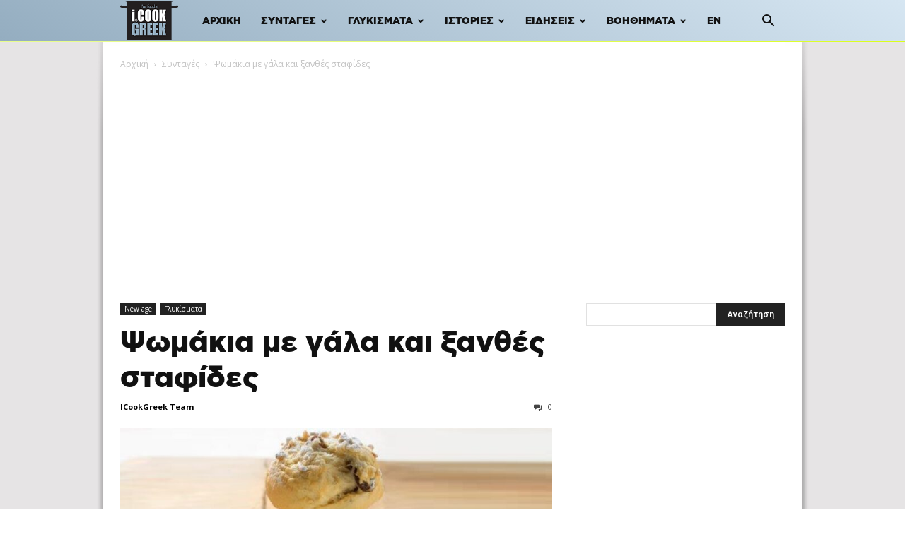

--- FILE ---
content_type: text/html; charset=utf-8
request_url: https://www.google.com/recaptcha/api2/aframe
body_size: 269
content:
<!DOCTYPE HTML><html><head><meta http-equiv="content-type" content="text/html; charset=UTF-8"></head><body><script nonce="sRZ27NmwgNxJ1KRz4I9jRQ">/** Anti-fraud and anti-abuse applications only. See google.com/recaptcha */ try{var clients={'sodar':'https://pagead2.googlesyndication.com/pagead/sodar?'};window.addEventListener("message",function(a){try{if(a.source===window.parent){var b=JSON.parse(a.data);var c=clients[b['id']];if(c){var d=document.createElement('img');d.src=c+b['params']+'&rc='+(localStorage.getItem("rc::a")?sessionStorage.getItem("rc::b"):"");window.document.body.appendChild(d);sessionStorage.setItem("rc::e",parseInt(sessionStorage.getItem("rc::e")||0)+1);localStorage.setItem("rc::h",'1768760524711');}}}catch(b){}});window.parent.postMessage("_grecaptcha_ready", "*");}catch(b){}</script></body></html>